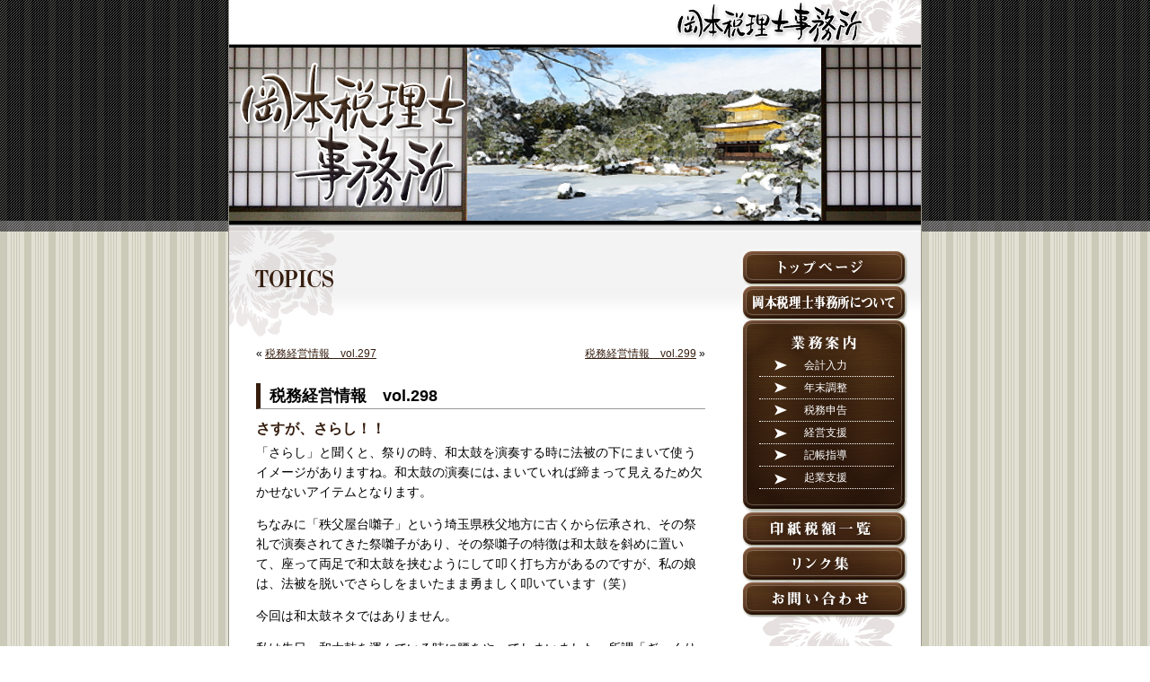

--- FILE ---
content_type: text/html; charset=UTF-8
request_url: https://www.okamotokeiei.com/topics/1164.php
body_size: 14332
content:
<!DOCTYPE html PUBLIC "-//W3C//DTD XHTML 1.0 Transitional//EN" "http://www.w3.org/TR/xhtml1/DTD/xhtml1-transitional.dtd">
<html xmlns="http://www.w3.org/1999/xhtml" lang="ja">
<head profile="http://gmpg.org/xfn/11">
<meta http-equiv="Content-Type" content="text/html; charset=UTF-8" />
<link rel="stylesheet" href="https://www.okamotokeiei.com/wp-content/themes/okamoto/style.css" type="text/css" media="screen" />
<link rel="stylesheet" href="https://www.okamotokeiei.com/wp-content/themes/okamoto/print.css" type="text/css" media="print" />
<link rel="alternate" type="application/rss+xml" title="岡本経営 RSS Feed" href="https://www.okamotokeiei.com/feed" />
<link rel="alternate" type="application/atom+xml" title="岡本経営 Atom Feed" href="https://www.okamotokeiei.com/feed/atom" />
<title>税務経営情報　vol.298 &#8211; 岡本経営</title>
<meta name='robots' content='max-image-preview:large' />
<link rel='dns-prefetch' href='//s.w.org' />
<link rel="alternate" type="application/rss+xml" title="岡本経営 &raquo; フィード" href="https://www.okamotokeiei.com/feed" />
<link rel='stylesheet' id='wp-block-library-css'  href='https://www.okamotokeiei.com/wp-includes/css/dist/block-library/style.min.css?ver=5.8.12' type='text/css' media='all' />
<link rel="https://api.w.org/" href="https://www.okamotokeiei.com/wp-json/" /><link rel="alternate" type="application/json" href="https://www.okamotokeiei.com/wp-json/wp/v2/posts/1164" /><link rel="canonical" href="https://www.okamotokeiei.com/topics/1164.php" />
<link rel="alternate" type="application/json+oembed" href="https://www.okamotokeiei.com/wp-json/oembed/1.0/embed?url=https%3A%2F%2Fwww.okamotokeiei.com%2Ftopics%2F1164.php" />
<link rel="alternate" type="text/xml+oembed" href="https://www.okamotokeiei.com/wp-json/oembed/1.0/embed?url=https%3A%2F%2Fwww.okamotokeiei.com%2Ftopics%2F1164.php&#038;format=xml" />
</head>

<body>
<div id="container" class="clearfix">
<div id="header">
<p><img src="https://www.okamotokeiei.com/wp-content/themes/okamoto/images/okamoto_h_01.jpg" alt="岡本税理士事務所" width="770" height="49" /></p>
<p><a href="https://www.okamotokeiei.com/"><img src="https://www.okamotokeiei.com/wp-content/themes/okamoto/images/okamoto_h_03.jpg" alt="岡本税理士事務所" width="770" height="202" /></a></p>
</div>
<div id="contents">
<div id="main">
<h1><img src="https://www.okamotokeiei.com/wp-content/themes/okamoto/images/okamoto_h2_09.jpg" alt="TOPICS" width="560" height="132" /></h1>
<div id="page">
	<div id="content" class="widecolumn">

	
		<div class="navigation clearfix">
			<div class="alignleft">&laquo; <a href="https://www.okamotokeiei.com/topics/1148.php" rel="prev">税務経営情報　vol.297</a></div>
			<div class="alignright"><a href="https://www.okamotokeiei.com/topics/1178.php" rel="next">税務経営情報　vol.299</a> &raquo;</div>
		</div>
<br />

		<div class="post" id="post-1164">
			<h2>税務経営情報　vol.298</h2>

			<div class="entry">
				<h3>さすが、さらし！！</h3>
<p>「さらし」と聞くと、祭りの時、和太鼓を演奏する時に法被の下にまいて使うイメージがありますね。和太鼓の演奏には､まいていれば締まって見えるため欠かせないアイテムとなります。</p>
<p>ちなみに「秩父屋台囃子」という埼玉県秩父地方に古くから伝承され、その祭礼で演奏されてきた祭囃子があり、その祭囃子の特徴は和太鼓を斜めに置いて、座って両足で和太鼓を挟むようにして叩く打ち方があるのですが、私の娘は、法被を脱いでさらしをまいたまま勇ましく叩いています（笑）</p>
<p>今回は和太鼓ネタではありません。</p>
<p>私は先日、和太鼓を運んでいる時に腰をやってしまいました。所謂「ぎっくり腰」正式名は「急性腰痛症」になってしまいました。今まで軽い症状のものはありましたが、これほど重症なものは初めてで､痛くて太鼓を抱えた格好でしばらく停止状態。生徒たちは私の周りに群がってきます。私は「寄るな！触るな！」と言いますが、生徒たちは笑いながら寄って触っていきます（子どもは無邪気な悪魔です）。でも太鼓の練習で使用しなければいけなかったので、なんとか移動できましたが、そこで力尽きてまたしばらく停止状態・・。ちょっとでも動かすと、激痛が走ります。腰に力が入らないので、立てないし座っていても痛いまま。そして少しでもましにならないかと思って、壁にもたれてスマートフォンでぎっくり腰の対処方法というのを検索してみていると、とりあえず痛くない恰好を探して絶対安静とありました。ようするにすぐに治る対処方法はないそうです・・・。</p>
<p>すぐには車にも乗って帰ることもできないので、ゆっくりと動きながら椅子に座り、子ども達の和太鼓の練習を見ていました。この時は学校の狭い教室だったので、和太鼓の音が大音響で響き、その音波がいつもならお腹の中に響き心地がいいのですが、今回は腰に響くのでこれまた痛いのなんの。しかし急には動けないので、我慢していました。</p>
<p>今回の事でぎっくり腰がこんなにも大変だということを実感しました。痛くない恰好を探して動かないといけません。ソファーに座る時は、ソファーは柔らかいので体が沈みどうしても痛かったです。だから座る時は堅い椅子にしっかりと腰かけて背筋を伸ばすと大分ましです。車の乗り降りは、まず横を向いて座ってから、左足右足へと入れていかないと一連の動作では無理。運転中はしっかり椅子に座り、シートベルトで固定するとましになりました。ただ降りる時は、先ほどの動作を逆の順にしないといけません。トイレで小をするときは､最近は洋式トイレなので便座を開けないといけません。もちろん二枚。腰をかがめないと手が届かないので、これが一苦労。どれだけ自動で蓋が開くものを欲したことか。次に大､普段から毎日でないのにこんな時に限ってもよおしてきました。あまり詳しくは書きませんが、拭くのが大変でした（笑）あと寝る時が一番大変でした。ベッドに車に乗る要領で座ってから足を上げて寝転がるのですが、ソファーと一緒で柔らかいので体重をかけるとあちこちが沈むので、その都度腰に響きます。仰向いて寝ることはできないので、横を向くのですが足を伸ばすことが出来ません。眠たくて仕方がないのですが、少しでも動くと激痛が走るので、ウトウトしては目が覚める状態でした。腰を痛めた日の最初の夜、ゴーっという音がしたかと思うと、急に揺れだしました。京都府南部を震源とする地震が起きたのです。この時はベットの上にいたので、地震の揺れが腰に響き激痛に見舞われながら、もし地震が大きかったら逃げることもできないし、家族を助けることもできない、置いて逃げてもらうしかないとかわずか数秒でしたが考えてしまいました。数日後熊本地震がありぞっとしましたが・・・。</p>
<p><img loading="lazy" src="https://www.okamotokeiei.com/wp-content/uploads/2016/05/img298-02-150x150.jpg" alt="img298-02" width="150" height="150" class="alignleft size-thumbnail wp-image-1168" />とりあえず座っている時は、椅子に深く腰を掛けて姿勢を正しくしているとましなのですが、ましなだけで痛いのは痛い。土日を挟んで、月曜日の午前中にいつもの接骨院さんに行きました。そして先生からいろいろ対処方法を言われ、最後に原始的だけどと言いながら、さらしをまいてくれて、その上に腰痛ベルトをまいてくれました。接骨院に入る時は腰をかがめてお年寄りのようによちよちしか歩けなかったのに、接骨院を出る時には少し普通に歩けるようになっていました！<br />
<a href="https://www.okamotokeiei.com/wp-content/uploads/2016/05/img298-03.jpg"><img loading="lazy" src="https://www.okamotokeiei.com/wp-content/uploads/2016/05/img298-03-150x150.jpg" alt="img298-03" width="150" height="150" class="alignright size-thumbnail wp-image-1166" /></a><br />
その後、姿勢をよくして仕事をしていましたが、帰る頃には治ったかと思うぐらい普通に歩けました。しかし帰ってさらしを取るとまたがくっと腰が折れる感じがしました。最初は気休めぐらいにしか考えていませんでしたが、そこでさらしの効果を実感することが出来ました。接骨院の先生に聞いてみると、大体の方が最初は私のようにさらしを気休めぐらいにしか思っていないそうです。やってみて効果が分かるそうです。確かに戦国時代等で武士が腹を切られたときに内臓を飛び出させないようにするために、腹を守るためにさらしを巻いたり、妊婦が「お腹帯」として、お腹の張りを防止するために巻くそうです。さすが、さらし！！<br />
とにかく激しい運動を控えて、徐々に慣れていきたいと思います。</p>
<p style="clear:both;text-align: right;">（　岡　本　清　臣　）</p>
<h3>平成２９年４月以降の消費税の改正スケジュール</h3>
<p><img loading="lazy" src="https://www.okamotokeiei.com/wp-content/uploads/2016/05/image298-04.png" alt="image298-04" width="475" height="590" class="aligncenter size-full wp-image-1169" srcset="https://www.okamotokeiei.com/wp-content/uploads/2016/05/image298-04.png 475w, https://www.okamotokeiei.com/wp-content/uploads/2016/05/image298-04-242x300.png 242w" sizes="(max-width: 475px) 100vw, 475px" /></p>
<p>平成28年2月10時点の改正によるものです。</p>
<p style="text-align: right;">（税務研究会　税研情報センター　冊子参照）</p>

								
				<p class="postmetadata alt">
					<!-- <small>
												<br />
<b>Notice</b>:  Undefined variable: time_since in <b>/home/o-keiei/www/wp-content/themes/okamoto/single.php</b> on line <b>35</b><br />
This entry was posted  on 火曜日, 5月 10th, 2016 at 12:25 PM and is filed under <a href="https://www.okamotokeiei.com/topics/category/topics" rel="category tag">税務経営情報</a>.						You can follow any responses to this entry through the <a href='https://www.okamotokeiei.com/topics/1164.php/feed'>RSS 2.0</a> feed. 

													Both comments and pings are currently closed.
						
					</small> -->
				</p>

			</div>
		</div>

	
		

	</div>
</div>
</div>
<div id="side">
<div><img src="https://www.okamotokeiei.com/wp-content/themes/okamoto/images/okamoto_s_01.jpg" alt="" /></div>
<ul class="sideNavi">
<li id="side01"><a href="https://www.okamotokeiei.com/"><img src="https://www.okamotokeiei.com/wp-content/themes/okamoto/images/okamoto_s_02.jpg" alt="トップページ" width="210" height="39" /></a></li>
<li id="side02"><a href="https://www.okamotokeiei.com/aboutus"><img src="https://www.okamotokeiei.com/wp-content/themes/okamoto/images/okamoto_s_03.jpg" alt="岡本税理士事務所について" width="210" height="39" /></a></li>
</ul>

<h4><img src="https://www.okamotokeiei.com/wp-content/themes/okamoto/images/okamoto_s_04.jpg" alt="業務案内" width="210" height="39" /></h4>
<ul class="sideNavi2">
<li><a href="https://www.okamotokeiei.com/business/accounting">会計入力</a></li>
<li><a href="https://www.okamotokeiei.com/business/adjustment">年末調整</a></li>
<li><a href="https://www.okamotokeiei.com/business/tax">税務申告</a></li>
<li><a href="https://www.okamotokeiei.com/business/management">経営支援</a></li>
<li><a href="https://www.okamotokeiei.com/business/registration ">記帳指導</a></li>
<li><a href="https://www.okamotokeiei.com/business/establishment">起業支援</a></li>
</ul>
<div><img src="https://www.okamotokeiei.com/wp-content/themes/okamoto/images/okamoto_s_11.jpg" alt="" width="210" height="14" /></div>
<ul class="sideNavi">
<li id="side03"><a href="https://www.okamotokeiei.com/list"><img src="https://www.okamotokeiei.com/wp-content/themes/okamoto/images/okamoto_s_12.jpg" alt="印紙税額一覧" width="210" height="39" /></a></li>
<li id="side04"><a href="https://www.okamotokeiei.com/link"><img src="https://www.okamotokeiei.com/wp-content/themes/okamoto/images/okamoto_s_13.jpg" alt="リンク集" width="210" height="39" /></a></li>
<li id="side05"><a href="https://www.okamotokeiei.com/contact"><img src="https://www.okamotokeiei.com/wp-content/themes/okamoto/images/okamoto_s_14.jpg" alt="お問い合わせ" width="210" height="39" /></a></li>
</ul>
<div><img src="https://www.okamotokeiei.com/wp-content/themes/okamoto/images/okamoto_s_15.jpg" alt="" /></div>
</div>
</div>
<div id="footer">

<p>〒612-8213 京都市伏見区東浜南町691番地の21 VIPエスポ－トビル2F</p>
<p>｜<a href="https://www.okamotokeiei.com/policy">プライバシーポリシー</a>｜<a href="https://www.okamotokeiei.com/sitemap">サイトマップ</a>｜</p>
<address>
Copyright (C) 2008-2015 Okamoto Certified tax accountant office. All Rights Reserved
</address>
</div>
</div>
<script type="text/javascript">
var gaJsHost = (("https:" == document.location.protocol) ? "https://ssl." : "http://www.");
document.write(unescape("%3Cscript src='" + gaJsHost + "google-analytics.com/ga.js' type='text/javascript'%3E%3C/script%3E"));
</script>
<script type="text/javascript">
var pageTracker = _gat._getTracker("UA-1819964-18");
pageTracker._trackPageview();
</script>
<script type='text/javascript' src='https://www.okamotokeiei.com/wp-includes/js/wp-embed.min.js?ver=5.8.12' id='wp-embed-js'></script>
</body>
</html>




--- FILE ---
content_type: text/css
request_url: https://www.okamotokeiei.com/wp-content/themes/okamoto/style.css
body_size: 17286
content:
@charset "utf-8";
/*
Theme Name: Okamoto
Theme URI: https://www.okamotokeiei.com/
Description: 
Version: 2.0.1
Author: 運営堂

*/



/* reset
-------------------------------------------------------------*/
body,div
,dl,dt,dd,ul,ol,li
,h1,h2,h3,h4,h5,h6
,pre,form,fieldset,input,textarea
,p,th,td {
	margin: 0;
	padding: 0;
}

table {
	border-collapse: collapse;
	border-spacing: 0;
}

fieldset,img {
	border: 0;
}

address,caption,cite,code,dfn
,th,var {
	font-style: normal;
	font-weight: normal;
}

ol,ul {
	list-style: none;
}

ul li img {
	vertical-align: top;
}

caption,th {
	text-align: left;
}

th,td {
	vertical-align: top;
}

h1,h2,h3,h4,h5,h6 {
	font-size: 100%;
	font-weight: normal;
}

q:before
,q:after {
	content: '';
}

abbr
,acronym {
	border: 0;
}

input {
	vertical-align: middle;
}

/* base
-------------------------------------------------------------*/

body {
	line-height: 160%;
	color: #000;
	font-family: Arial, Verdana, "メイリオ", Meiryo, "ヒラギノ角ゴ Pro W3", "Hiragino Kaku Gothic Pro", Osaka, "ＭＳ Ｐゴシック", sans-serif;
	font-size: 10px;
	background-color: #fff;
	background-image: url(/wp-content/themes/okamoto/images/bg.jpg);
	background-repeat: repeat-x;
	background-position: left top;
}

/* for WinIE7 */
*:first-child+html body {
	font-size: 62.5%;
}@charset "utf-8";
/*
Theme Name: Okamoto
Theme URI: /
Description:
Version: 2.0
Author: 運営堂

*/



/* reset
-------------------------------------------------------------*/
body,div
,dl,dt,dd,ul,ol,li
,h1,h2,h3,h4,h5,h6
,pre,form,fieldset,input,textarea
,p,th,td {
	margin: 0;
	padding: 0;
}

table {
	border-collapse: collapse;
	border-spacing: 0;
}

fieldset,img {
	border: 0;
}

address,caption,cite,code,dfn
,th,var {
	font-style: normal;
	font-weight: normal;
}

ol,ul {
	list-style: none;
}

ul li img {
	vertical-align: top;
}

caption,th {
	text-align: left;
}

th,td {
	vertical-align: top;
}

h1,h2,h3,h4,h5,h6 {
	font-size: 100%;
	font-weight: normal;
}

q:before
,q:after {
	content: '';
}

abbr
,acronym {
	border: 0;
}

input {
	vertical-align: middle;
}

/* base
-------------------------------------------------------------*/

body {
	line-height: 160%;
	color: #000;
	font-family: Arial, Verdana, "メイリオ", Meiryo, "ヒラギノ角ゴ Pro W3", "Hiragino Kaku Gothic Pro", Osaka, "ＭＳ Ｐゴシック", sans-serif;
	font-size: 10px;
	background-color: #fff;
	background-image: url(/wp-content/themes/okamoto/images/bg.jpg);
	background-repeat: repeat-x;
	background-position: left top;
}

/* for WinIE7 */
*:first-child+html body {
	font-size: 62.5%;
}

/* for WinIE6 */
*html body {
	font-size: 62.5%;
}



div#container{
	width:770px;
	margin:0 auto;
	background-color: #ffffff;
	border-right-width: 1px;
	border-left-width: 1px;
	border-right-style: solid;
	border-left-style: solid;
	border-right-color: #98978b;
	border-left-color: #98978b;
}
/* header
-------------------------------------------------------------*/
div#header{
	width:770px;
}


p.copy{
	font-size:1.4em;
	width:460px;
	border-left-width: 6px;
	border-left-style: solid;
	border-left-color: #361e0f;
	position:relative;
	padding:10px 15px;
	margin:-30px 0 0 50px;
}


div#contents{
	width:770px;
}


/* side
-------------------------------------------------------------*/
div#side{
	width:210px;
	float:right;
}

ul.sideNavi{
	width:210px;
}

ul.sideNavi li{
	width:210px;
	display:inline;
}

ul.sideNavi li a{
	width:210px;
	display:inline;
}

ul.sideNavi li a{
	width:210px;
	height:39px;
	background-repeat: no-repeat;
	background-position: left top;
	display:block;
}

ul.sideNavi li#side01 a{
	background-image: url(/wp-content/themes/okamoto/images/okamoto_ov_02.jpg);
}

ul.sideNavi li#side02 a{
	background-image: url(/wp-content/themes/okamoto/images/okamoto_ov_03.jpg);
}

ul.sideNavi li#side03 a{
	background-image: url(/wp-content/themes/okamoto/images/okamoto_ov_12.jpg);
}

ul.sideNavi li#side04 a{
	background-image: url(/wp-content/themes/okamoto/images/okamoto_ov_13.jpg);
}

ul.sideNavi li#side05 a{
	background-image: url(/wp-content/themes/okamoto/images/okamoto_ov_14.jpg);
}

ul.sideNavi li a:hover
,ul.sideNavi li a:focus
,ul.sideNavi li a:active{
	text-indent:-9999em;
	background-position: left bottom;
}


ul.sideNavi2{
	width:210px;
	background-repeat: no-repeat;
	background-position: left -10px;
	background-image: url(/wp-content/themes/okamoto/images/bglist.jpg);
	padding:0 0 10px 0;
}

ul.sideNavi2 li{
	color:#ffffff;
	font-size:1.2em;
	line-height:1.2em;
	width:100px;
	border-bottom-width: 1px;
	border-bottom-style: dotted;
	border-bottom-color: #ffffff;
	padding:5px 0 5px 50px;
	margin:0 0 0 30px;
}

ul.sideNavi2 li a{
	color:#ffffff;
	text-decoration:none;
}

ul.sideNavi2 li a:hover
,ul.sideNavi2 li a:focus
,ul.sideNavi2 li a:active{
	color:#ffffff;
	text-decoration:underline;
}

/* main
-------------------------------------------------------------*/
div#main{
	width:560px;
	float:left;
}

#main p {
	margin-bottom: 1em;
}

/* footer
-------------------------------------------------------------*/
div#footer{
	width:770px;
	clear:both;
	background-image: url(/wp-content/themes/okamoto/images/bgline.jpg);
	background-repeat: no-repeat;
	background-position: left top;
	padding:20px 0 20px 0;
}

div#footer p{
	font-size:1.2em;
	text-align:right;
	width:760px;
	padding:0 10px 10px 0;
}

div#footer p a{
	color:#000000;
	text-decoration:underline;
}

div#footer p a:hover
,div#footer p a:focus
,div#footer p a:active{
	color:#000000;
	text-decoration:none;
}


address{
	font-size:1.2em;
	width:760px;
	text-align:right;
}

/* clearfix
-------------------------------------------------------------*/
.clearfix:after{
	content: ".";
	display: block;
	height: 0;
	clear: both;
	visibility: hidden;
}

.clearfix {
	display: inline-block;
	min-height: 1%;
}

/* Hides from IE-mac\*/
*html .clearfix{height: 1%;}
.clearfix {display: block;}
/*End hide from IE-mac */


/* toppage
-------------------------------------------------------------*/


div#area1{
	width:512px;
	margin:30px 0 0 30px;
}

div#area1 div#lt
,div#area1 div#lb{
	width:255px;
	float:left;
}

div#area1 div#rt
,div#area1 div#rb{
	width:257px;
	float:left;
}

div#area1 div#lt p{
	color:#000000;
	font-size:1.4em;
	background-image: url(/wp-content/themes/okamoto/images/okamoto_m_08.jpg);
	background-repeat: no-repeat;
	background-position: left top;
	height: 47px;
	width: 215px;
	padding:10px 15px 10px 25px;
}

*html div#area1 div#lt p{
	padding:10px 15px 9px 25px;
}

div#area1 div#rt p{
	color:#000000;
	font-size:1.4em;
	background-image: url(/wp-content/themes/okamoto/images/okamoto_m_09.jpg);
	background-repeat: no-repeat;
	background-position: left top;
	height: 42px;
	width: 217px;
	padding:15px 25px 10px 15px;
}
div#area1 div#lb p{
	color:#000000;
	font-size:1.4em;
	background-image: url(/wp-content/themes/okamoto/images/okamoto_m_12.jpg);
	background-repeat: no-repeat;
	background-position: left top;
	height: 53px;
	width: 215px;
	padding:15px 15px 10px 25px;
}

div#area1 div#rb p{
	color:#000000;
	font-size:1.4em;
	background-image: url(/wp-content/themes/okamoto/images/okamoto_m_13.jpg);
	background-repeat: no-repeat;
	background-position: left top;
	height: 53px;
	width: 217px;
	padding:15px 25px 10px 15px;
}

div#area1 li{
	width:131px;
	height:110px;
	float:left;
	display:inline;
	margin:0 0 0 5px;
}

div#area1 li a{
	width:131px;
	height:110px;
	background-repeat: no-repeat;
	background-position: left top;
	display:block;
}

div#area2{
	width:512px;
	margin:30px 0 30px 30px;
}

div#area2 ul{
	width:509px;
	background-color:#f0efe8;
}

div#area2 li{
	color:#333333;
	font-size:1.2em;
	width:409px;
	color: #333333;
	border-bottom-width: 1px;
	border-bottom-style: dotted;
	border-bottom-color: #361e0f;
	background-image: url(/wp-content/themes/okamoto/images/bglist2.jpg);
	background-repeat: no-repeat;
	background-position: 30px 8px;
	padding:8px 50px;
}

div#area2 li a{
	color:#333333;
	text-decoration:none;
}

div#area2 li a:hover
,div#area2 li a:focus
,div#area2 li a:active{
	color:#333333;
	text-decoration:underline;
}

/* page
-------------------------------------------------------------*/

div#page{
	color:#000000;
	font-size:1.4em;
	line-height:1.6em;
	width:500px;
	margin:0 30px;
}

div#page h2{
	color:#000000;
	font-size:1.25em;
	font-weight:bold;
	border-bottom-width: 1px;
	border-left-width: 5px;
	border-bottom-style: solid;
	border-left-style: solid;
	border-bottom-color: #999999;
	border-left-color: #361e0f;
	width:485px;
	padding:3px 0 3px 10px;
	margin:0 0 10px 0;
	clear:both;
}

div#page h3{
	color:#361e0f;
	font-size:1.17em;
	font-weight:bold;
	margin:5px 0;
}

div#page iframe{
	margin:0 0 20px 0;
}

div#page a{
	color:#361e0f;
	text-decoration:underline;
}

div#page a:hover
,div#page a:focus
,div#page a:active{
	color:#361e0f;
	text-decoration:none;
}

/* sitemap
-------------------------------------------------------------*/
div.ddsg-wrapper h2{
	display:none;
}

div.ddsg-wrapper div p{
	display:none;
}

/* photo
-------------------------------------------------------------*/
img.centered {
	display: block;
	margin-left: auto;
	margin-right: auto;
}

img.alignright {
	padding: 4px;
	margin: 0 0 2px 7px;
	display: inline;
}

img.alignleft {
	padding: 4px;
	margin: 0 7px 2px 0;
	display: inline;
}

.alignright {
	float: right;
}

.alignleft {
	float: left
}

/* blog
-------------------------------------------------------------*/
div.navigation div.alignleft{
	font-size:12px;
	width:240px;
	float:left;
}

div.navigation div.alignright{
	font-size:12px;
	width:240px;
	text-align:right;
	float:right;
}


div.navigation div.navigation{
	width:500px;
	margin:10px 0;
}


div.navigation a{
	color:#76640f;
	text-decoration:underline;
}

.clear{
	clear:both;
}


/* blockquote
-------------------------------------------------------------*/
blockquote{
	width:85%;
	background-color: #e2e7e1;
	padding:5px;
	margin:0 auto;
	border: 1px solid  #609488;
}



/* for WinIE6 */
*html body {
	font-size: 62.5%;
}



div#container{
	width:770px;
	margin:0 auto;
	background-color: #ffffff;
	border-right-width: 1px;
	border-left-width: 1px;
	border-right-style: solid;
	border-left-style: solid;
	border-right-color: #98978b;
	border-left-color: #98978b;
}
/* header
-------------------------------------------------------------*/
div#header{
	width:770px;
}


p.copy{
	font-size:1.4em;
	width:460px;
	border-left-width: 6px;
	border-left-style: solid;
	border-left-color: #361e0f;
	position:relative;
	padding:10px 15px;
	margin:-30px 0 0 50px;
}


div#contents{
	width:770px;
}


/* side
-------------------------------------------------------------*/
div#side{
	width:210px;
	float:right;
}

ul.sideNavi{
	width:210px;
}

ul.sideNavi li{
	width:210px;
	display:inline;
}

ul.sideNavi li a{
	width:210px;
	display:inline;
}

ul.sideNavi li a{
	width:210px;
	height:39px;
 	background-repeat: no-repeat;
	background-position: left top;
	display:block;
}

ul.sideNavi li#side01 a{
	background-image: url(/wp-content/themes/okamoto/images/okamoto_ov_02.jpg);
}

ul.sideNavi li#side02 a{
	background-image: url(/wp-content/themes/okamoto/images/okamoto_ov_03.jpg);
}

ul.sideNavi li#side03 a{
	background-image: url(/wp-content/themes/okamoto/images/okamoto_ov_12.jpg);
}

ul.sideNavi li#side04 a{
	background-image: url(/wp-content/themes/okamoto/images/okamoto_ov_13.jpg);
}

ul.sideNavi li#side05 a{
	background-image: url(/wp-content/themes/okamoto/images/okamoto_ov_14.jpg);
}

ul.sideNavi li a:hover
,ul.sideNavi li a:focus
,ul.sideNavi li a:active{
	text-indent:-9999em;
	background-position: left bottom;
}


ul.sideNavi2{
	width:210px;
	background-repeat: no-repeat;
	background-position: left -10px;
	background-image: url(/wp-content/themes/okamoto/images/bglist.jpg);
	padding:0 0 10px 0;
}

ul.sideNavi2 li{
	color:#ffffff;
	font-size:1.2em;
	line-height:1.2em;
	width:100px;
	border-bottom-width: 1px;
	border-bottom-style: dotted;
	border-bottom-color: #ffffff;
	padding:5px 0 5px 50px;
	margin:0 0 0 30px;
}

ul.sideNavi2 li a{
	color:#ffffff;
	text-decoration:none;
}

ul.sideNavi2 li a:hover
,ul.sideNavi2 li a:focus
,ul.sideNavi2 li a:active{
	color:#ffffff;
	text-decoration:underline;
}

/* main
-------------------------------------------------------------*/
div#main{
	width:560px;
	float:left;
}

#main p {
	margin-bottom: 1em;
}

/* footer
-------------------------------------------------------------*/
div#footer{
	width:770px;
	clear:both;
	background-image: url(/wp-content/themes/okamoto/images/bgline.jpg);
	background-repeat: no-repeat;
	background-position: left top;
	padding:20px 0 20px 0;
}

div#footer p{
	font-size:1.2em;
	text-align:right;
	width:760px;
	padding:0 10px 10px 0;
}

div#footer p a{
	color:#000000;
	text-decoration:underline;
}

div#footer p a:hover
,div#footer p a:focus
,div#footer p a:active{
	color:#000000;
	text-decoration:none;
}


address{
	font-size:1.2em;
	width:760px;
	text-align:right;
}

/* clearfix
-------------------------------------------------------------*/
.clearfix:after{
	content: ".";
	display: block;
	height: 0;
	clear: both;
	visibility: hidden;
}

.clearfix {
	display: inline-block;
	min-height: 1%;
}

/* Hides from IE-mac\*/
*html .clearfix{height: 1%;}
.clearfix {display: block;}
/*End hide from IE-mac */


/* toppage
-------------------------------------------------------------*/


div#area1{
	width:512px;
	margin:30px 0 0 30px;
}

div#area1 div#lt
,div#area1 div#lb{
	width:255px;
	float:left;
}

div#area1 div#rt
,div#area1 div#rb{
	width:257px;
	float:left;
}

div#area1 div#lt p{
	color:#000000;
	font-size:1.4em;
	background-image: url(/wp-content/themes/okamoto/images/okamoto_m_08.jpg);
	background-repeat: no-repeat;
	background-position: left top;
	height: 47px;
	width: 215px;
	padding:10px 15px 10px 25px;
}

*html div#area1 div#lt p{
	padding:10px 15px 9px 25px;
}

div#area1 div#rt p{
	color:#000000;
	font-size:1.4em;
	background-image: url(/wp-content/themes/okamoto/images/okamoto_m_09.jpg);
	background-repeat: no-repeat;
	background-position: left top;
	height: 42px;
	width: 217px;
	padding:15px 25px 10px 15px;
}
div#area1 div#lb p{
	color:#000000;
	font-size:1.4em;
	background-image: url(/wp-content/themes/okamoto/images/okamoto_m_12.jpg);
	background-repeat: no-repeat;
	background-position: left top;
	height: 53px;
	width: 215px;
	padding:15px 15px 10px 25px;
}

div#area1 div#rb p{
	color:#000000;
	font-size:1.4em;
	background-image: url(/wp-content/themes/okamoto/images/okamoto_m_13.jpg);
	background-repeat: no-repeat;
	background-position: left top;
	height: 53px;
	width: 217px;
	padding:15px 25px 10px 15px;
}

div#area1 li{
	width:131px;
	height:110px;
	float:left;
	display:inline;
	margin:0 0 0 5px;
}

div#area1 li a{
	width:131px;
	height:110px;
 	background-repeat: no-repeat;
	background-position: left top;
	display:block;
}

div#area2{
	width:512px;
	margin:30px 0 30px 30px;
}

div#area2 ul{
	width:509px;
	background-color:#f0efe8;
}

div#area2 li{
	color:#333333;
	font-size:1.2em;
	width:409px;
	color: #333333;
	border-bottom-width: 1px;
	border-bottom-style: dotted;
	border-bottom-color: #361e0f;
	background-image: url(/wp-content/themes/okamoto/images/bglist2.jpg);
	background-repeat: no-repeat;
	background-position: 30px 8px;
	padding:8px 50px;
}

div#area2 li a{
	color:#333333;
	text-decoration:none;
}

div#area2 li a:hover
,div#area2 li a:focus
,div#area2 li a:active{
	color:#333333;
	text-decoration:underline;
}

/* page
-------------------------------------------------------------*/

div#page{
	color:#000000;
	font-size:1.4em;
	line-height:1.6em;
	width:500px;
	margin:0 30px;
}

div#page h2{
	color:#000000;
	font-size:1.25em;
	font-weight:bold;
	border-bottom-width: 1px;
	border-left-width: 5px;
	border-bottom-style: solid;
	border-left-style: solid;
	border-bottom-color: #999999;
	border-left-color: #361e0f;
	width:485px;
	padding:3px 0 3px 10px;
	margin:0 0 10px 0;
	clear:both;
}

div#page h3{
	color:#361e0f;
	font-size:1.17em;
	font-weight:bold;
	margin:5px 0;
}

div#page iframe{
	margin:0 0 20px 0;
}

div#page a{
	color:#361e0f;
	text-decoration:underline;
}

div#page a:hover
,div#page a:focus
,div#page a:active{
	color:#361e0f;
	text-decoration:none;
}

/* sitemap
-------------------------------------------------------------*/
div.ddsg-wrapper h2{
	display:none;
}

div.ddsg-wrapper div p{
	display:none;
}

/* photo
-------------------------------------------------------------*/
img.centered {
	display: block;
	margin-left: auto;
	margin-right: auto;
	}

img.alignright {
	padding: 4px;
	margin: 0 0 2px 7px;
	display: inline;
	}

img.alignleft {
	padding: 4px;
	margin: 0 7px 2px 0;
	display: inline;
	}

.alignright {
	float: right;
	}

.alignleft {
	float: left
	}

/* blog
-------------------------------------------------------------*/
div.navigation div.alignleft{
	font-size:12px;
	width:240px;
	float:left;
}

div.navigation div.alignright{
	font-size:12px;
	width:240px;
	text-align:right;
	float:right;
}


div.navigation div.navigation{
	width:500px;
	margin:10px 0;
}


div.navigation a{
	color:#76640f;
	text-decoration:underline;
}

.clear{
	clear:both;
}


/* blockquote
-------------------------------------------------------------*/
blockquote{
	width:85%;
	background-color: #e2e7e1;
	padding:5px;
	margin:0 auto;
	border: 1px solid  #609488;
}



--- FILE ---
content_type: text/css
request_url: https://www.okamotokeiei.com/wp-content/themes/okamoto/print.css
body_size: 8879
content:
@charset "utf-8";
/*
Theme Name: Okamoto
Theme URI: http://www.okamotokeiei.com/
Description: 
Version: 
Author: 運営堂

*/



/* reset
-------------------------------------------------------------*/
body,div
,dl,dt,dd,ul,ol,li
,h1,h2,h3,h4,h5,h6
,pre,form,fieldset,input,textarea
,p,blockquote,th,td {
	margin: 0;
	padding: 0;
}

table {
	border-collapse: collapse;
	border-spacing: 0;
}

fieldset,img {
	border: 0;
}

address,caption,cite,code,dfn
,th,var {
	font-style: normal;
	font-weight: normal;
}

ol,ul {
	list-style: none;
}

ul li img {
	vertical-align: top;
}

caption,th {
	text-align: left;
}

th,td {
	vertical-align: top;
}

h1,h2,h3,h4,h5,h6 {
	font-size: 100%;
	font-weight: normal;
}

q:before
,q:after {
	content: '';
}

abbr
,acronym {
	border: 0;
}

input {
	vertical-align: middle;
}

/* base
-------------------------------------------------------------*/

body {
	line-height: 160%;
	color: #000;
	font-family: Arial, Verdana, "メイリオ", Meiryo, "ヒラギノ角ゴ Pro W3", "Hiragino Kaku Gothic Pro", Osaka, "ＭＳ Ｐゴシック", sans-serif;
	font-size: 10px;
	background-color: #fff;
}

/* for WinIE7 */
*:first-child+html body {
	font-size: 62.5%;
}

/* for WinIE6 */
*html body {
	font-size: 62.5%;
}



div#container{
	width:560px;
	margin:0 auto;
	background-color: #ffffff;
}
/* header
-------------------------------------------------------------*/
div#header{
	width:770px;
}


p.copy{
	font-size:1.4em;
	width:460px;
	border-left-width: 6px;
	border-left-style: solid;
	border-left-color: #361e0f;
	position:relative;
	padding:10px 15px;
	margin:-30px 0 0 50px;
}


div#contents{
	width:560px;
}


/* side
-------------------------------------------------------------*/
div#side{
	width:210px;
	float:left;
}

ul.sideNavi{
	width:210px;
}

ul.sideNavi li{
	width:210px;
	display:inline;
}

ul.sideNavi li a{
	width:210px;
	display:inline;
}

ul.sideNavi li a{
	width:210px;
	height:39px;
 	background-repeat: no-repeat;
	background-position: left top;
	display:block;
}

ul.sideNavi li#side01 a{
	background-image: url(http://www.okamotokeiei.com/wp-content/themes/okamoto/images/okamoto_ov_02.jpg);
}

ul.sideNavi li#side02 a{
	background-image: url(http://www.okamotokeiei.com/wp-content/themes/okamoto/images/okamoto_ov_03.jpg);
}

ul.sideNavi li#side03 a{
	background-image: url(http://www.okamotokeiei.com/wp-content/themes/okamoto/images/okamoto_ov_12.jpg);
}

ul.sideNavi li#side04 a{
	background-image: url(http://www.okamotokeiei.com/wp-content/themes/okamoto/images/okamoto_ov_13.jpg);
}

ul.sideNavi li#side05 a{
	background-image: url(http://www.okamotokeiei.com/wp-content/themes/okamoto/images/okamoto_ov_14.jpg);
}

ul.sideNavi li a:hover
,ul.sideNavi li a:focus
,ul.sideNavi li a:active{
	text-indent:-9999em;
	background-position: left bottom;
}


ul.sideNavi2{
	width:210px;
	background-repeat: no-repeat;
	background-position: left -10px;
	background-image: url(http://www.okamotokeiei.com/wp-content/themes/okamoto/images/bglist.jpg);
	padding:0 0 10px 0;
}

ul.sideNavi2 li{
	color:#ffffff;
	font-size:1.2em;
	line-height:1.2em;
	width:100px;
	border-bottom-width: 1px;
	border-bottom-style: dotted;
	border-bottom-color: #ffffff;
	padding:5px 0 5px 50px;
	margin:0 0 0 30px;
}

ul.sideNavi2 li a{
	color:#ffffff;
	text-decoration:none;
}

ul.sideNavi2 li a:hover
,ul.sideNavi2 li a:focus
,ul.sideNavi2 li a:active{
	color:#ffffff;
	text-decoration:underline;
}

/* main
-------------------------------------------------------------*/
div#main{
	width:560px;
	float:left;
}


/* footer
-------------------------------------------------------------*/
div#footer{
	width:770px;
	clear:left;
	background-image: url(http://www.okamotokeiei.com/wp-content/themes/okamoto/images/bgline.jpg);
	background-repeat: no-repeat;
	background-position: left top;
	padding:20px 0 20px 0;
}

div#footer p{
	font-size:1.2em;
	text-align:right;
	width:760px;
	padding:0 10px 10px 0;
}

div#footer p a{
	color:#000000;
	text-decoration:underline;
}

div#footer p a:hover
,div#footer p a:focus
,div#footer p a:active{
	color:#000000;
	text-decoration:none;
}


address{
	font-size:1.2em;
	width:760px;
	text-align:right;
}

/* clearfix
-------------------------------------------------------------*/
.clearfix:after{
	content: ".";
	display: block;
	height: 0;
	clear: both;
	visibility: hidden;
}

.clearfix {
	display: inline-block;
	min-height: 1%;
}

/* Hides from IE-mac\*/
*html .clearfix{height: 1%;}
.clearfix {display: block;}
/*End hide from IE-mac */


/* toppage
-------------------------------------------------------------*/


div#area1{
	width:512px;
	margin:30px 0 0 30px;
}

div#area1 div#lt
,div#area1 div#lb{
	width:255px;
	float:left;
}

div#area1 div#rt
,div#area1 div#rb{
	width:257px;
	float:left;
}

div#area1 div#lt p{
	color:#000000;
	font-size:1.4em;
	background-image: url(http://www.okamotokeiei.com/wp-content/themes/okamoto/images/okamoto_m_08.jpg);
	background-repeat: no-repeat;
	background-position: left top;
	height: 47px;
	width: 215px;
	padding:10px 15px 10px 25px;
}

*html div#area1 div#lt p{
	padding:10px 15px 9px 25px;
}

div#area1 div#rt p{
	color:#000000;
	font-size:1.4em;
	background-image: url(http://www.okamotokeiei.com/wp-content/themes/okamoto/images/okamoto_m_09.jpg);
	background-repeat: no-repeat;
	background-position: left top;
	height: 42px;
	width: 217px;
	padding:15px 25px 10px 15px;
}
div#area1 div#lb p{
	color:#000000;
	font-size:1.4em;
	background-image: url(http://www.okamotokeiei.com/wp-content/themes/okamoto/images/okamoto_m_12.jpg);
	background-repeat: no-repeat;
	background-position: left top;
	height: 53px;
	width: 215px;
	padding:15px 15px 10px 25px;
}

div#area1 div#rb p{
	color:#000000;
	font-size:1.4em;
	background-image: url(http://www.okamotokeiei.com/wp-content/themes/okamoto/images/okamoto_m_13.jpg);
	background-repeat: no-repeat;
	background-position: left top;
	height: 53px;
	width: 217px;
	padding:15px 25px 10px 15px;
}

div#area1 li{
	width:131px;
	height:110px;
	float:left;
	display:inline;
	margin:0 0 0 5px;
}

div#area1 li a{
	width:131px;
	height:110px;
 	background-repeat: no-repeat;
	background-position: left top;
	display:block;
}

div#area2{
	width:512px;
	margin:30px 0 30px 30px;
}

div#area2 ul{
	width:509px;
	background-color:#f0efe8;
}

div#area2 li{
	color:#333333;
	font-size:1.2em;
	width:409px;
	color: #333333;
	border-top-width: 1px;
	border-bottom-width: 1px;
	border-top-style: dotted;
	border-bottom-style: dotted;
	border-top-color: #361e0f;
	border-bottom-color: #361e0f;
	background-image: url(http://www.okamotokeiei.com/wp-content/themes/okamoto/images/bglist2.jpg);
	background-repeat: no-repeat;
	background-position: 30px 8px;
	padding:8px 50px;
}

div#area2 li a{
	color:#333333;
	text-decoration:none;
}

div#area2 li a:hover
,div#area2 li a:focus
,div#area2 li a:active{
	color:#333333;
	text-decoration:underline;
}

/* page
-------------------------------------------------------------*/

div#page{
	color:#000000;
	font-size:1.4em;
	line-height:1.6em;
	width:500px;
	margin:0 30px;
}

div#page h2{
	color:#361e0f;
	font-size:1.25em;
	font-weight:bold;
	line-height:1.6em;
}

div#page h3{
	font-size:1.17em;
	font-weight:bold;
}

div#page a{
	color:#000000;
	text-decoration:underline;
}

div#page a:hover
,div#page a:focus
,div#page a:active{
	color:#000000;
	text-decoration:none;
}

/* sitemap
-------------------------------------------------------------*/
div.ddsg-wrapper h2{
	display:none;
}

div.ddsg-wrapper div p{
	display:none;
}

/* photo
-------------------------------------------------------------*/
img.centered {
	display: block;
	margin-left: auto;
	margin-right: auto;
	}

img.alignright {
	padding: 4px;
	margin: 0 0 2px 7px;
	display: inline;
	}

img.alignleft {
	padding: 4px;
	margin: 0 7px 2px 0;
	display: inline;
	}

.alignright {
	float: right;
	}

.alignleft {
	float: left
	}

/* blog
-------------------------------------------------------------*/
div.navigation div.alignleft{
	font-size:12px;
	width:240px;
	float:left;
}

div.navigation div.alignright{
	font-size:12px;
	width:240px;
	text-align:right;
	float:right;
}


div.navigation div.navigation{
	width:500px;
	margin:10px 0;
}


div.navigation a{
	color:#76640f;
	text-decoration:underline;
}

div.post h2{
	width:500px;
	clear:both;
	padding:10px 0;
}

/* print
-------------------------------------------------------------*/
#header,#side,#footer{
	display:none;
}